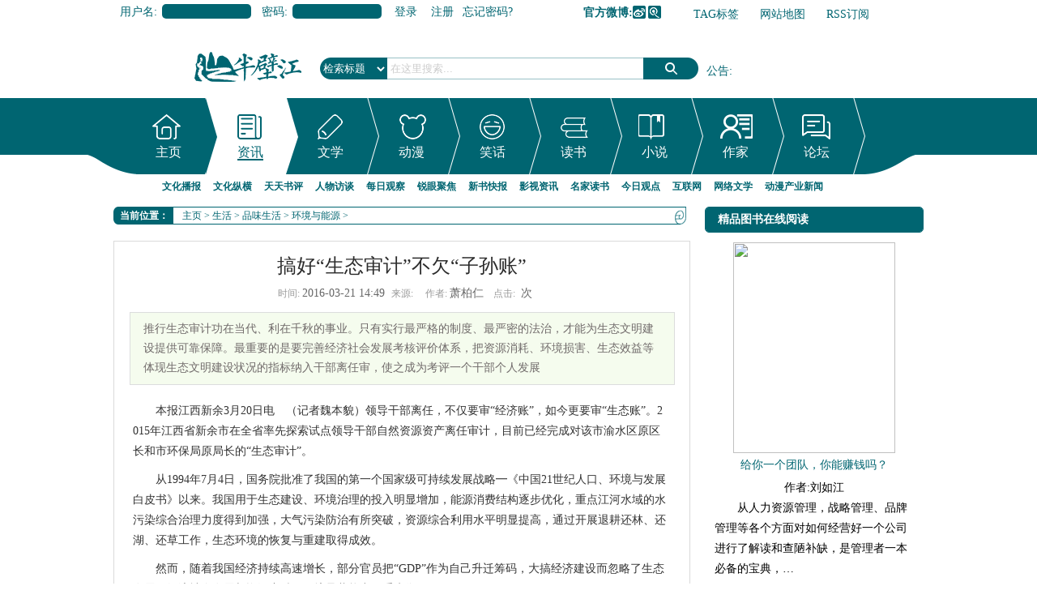

--- FILE ---
content_type: text/html; charset=gb2312
request_url: http://www.banbijiang.com/member/ajax_loginstas.php?callback=jQuery16012801218592805408_1769438069280&_=1769438070338
body_size: 511
content:
jQuery16012801218592805408_1769438069280({"islog":0})

--- FILE ---
content_type: text/html; charset=gb2312
request_url: http://www.banbijiang.com/member/ajax_loginstas.php?callback=jQuery16012801218592805408_1769438069281&_=1769438070534
body_size: 512
content:
jQuery16012801218592805408_1769438069281({"islog":0})

--- FILE ---
content_type: text/css
request_url: http://img.banbijiang.com/skin/css/page.css
body_size: 7333
content:

.pleft{
	width:712px;
	float:left;
	overflow:hidden;
}
.pleft .place{
	width:712px;
	height:28px;
	line-height:28px;
	background:transparent url(../images/green_skin.png) repeat-x scroll 0 -184px;
	border-top:1px solid #dadada;
	border-bottom:1px solid #dadada;
	text-indent:12px;
	color:#428C5B;
	overflow:hidden;
}
.pleft .place strong{
	color:#3BA306;
	font-weight:800;
	letter-spacing:1px;
}
.pleft .place a{
	color:#3BA306;
	margin:0px 2px;
}
.pleft .place a:hover{
	color:#ff3333;
	text-decoration:none;
}
.pleft .place small{
	display:inline-block;
	vertical-align:middle;
	width:8px;
	height:20px;
	*height:24px;
	overflow:hidden;
	background:url(../images/ico-3.gif) 2px 8px no-repeat;
	font-size:0px;
}
.place{
	height:24px;
	line-height:24px;
	text-indent:18px;
	color:#999;
	background:transparent url(../images/green_skin.png) repeat-x scroll 0 -188px;
	border-top:1px solid #BADAA1;
	border-bottom:1px solid #BADAA1;
	overflow:hidden;
	font-family:宋体;
	margin-bottom:6px;
	text-align:left;
}
.place strong{
	color:#397CBE;
	font-weight:normal;
	letter-spacing:1px;
}
.place a{
	color:#397CBE;
	margin:0px 2px;
}
.place a:hover{
	color:#FF3366
	margin:0px 2px;
	TEXT-DECORATION: underline;
}
.place_index{
	height:28px;
	line-height:28px;
	text-indent:18px;
	color:#999;
	background:transparent url(../images/green_skin.png) repeat-x scroll 0 -184px;
	border-bottom:1px solid #CFCFCF;
	overflow:hidden;
	font-family:宋体;
	margin-bottom:6px;
	text-align:left;
}
.place_index strong{
	color:#397CBE;
	font-weight:normal;
	letter-spacing:1px;
	background:url(../images/sye.png) no-repeat;
	padding-left:20px;
	font-weight: 800;
}
.place_index a{
	color:#397CBE;
	margin:0px 2px;
}
.place_index a:hover{
	color:#FF3366
	margin:0px 2px;
	TEXT-DECORATION: underline;
}

.dede_pages{
}
.dede_pages ul{
	float:left;
	padding:12px 0px 12px 16px;
}
.dede_pages ul li{
	float:left;
	font-family:Tahoma;
	line-height:17px;
	margin-right:6px;
	border:1px solid #E9E9E9;
}
.dede_pages ul li a{
	float:left;
	padding:2px 4px 2px;
	color:#555;
	display:block;
}
.dede_pages ul li a:hover{
	color:#690;
	text-decoration:none;
	padding:2px 4px 2px;
}
.dede_pages ul li.thisclass,
.dede_pages ul li.thisclass a,.pagebox ul li.thisclass a:hover{
	background-color:#F8F8F8;
	padding:2px 4px 2px;
	font-weight:bold;
}
.dede_pages .pageinfo{
	line-height:21px;
	padding:12px 10px 12px 16px;
	color:#999;
}
.dede_pages .pageinfo strong{
	color:#555;
	font-weight:normal;
	margin:0px 2px;
}
/*---------- index ---------*/
.bignews{
	width:424px;

	float:right;
	border:0px;
}
.bignews a{
	color:#555;
}
.bignews .onenews{
	margin:0 3px 0 3px;
	border-bottom:0px;
}
.bignews .onenews h2{
	text-align:center;
	display:block;
	height:32px;
	line-height:28px;
}
.bignews .onenews h2 a{
	font-size:16px;
	color:#FA7000;
}
.bignews .onenews p{
	line-height:19px;
	color:#666;
}

.bignews div.newarticle{
	height:30px;
	background:url(../images/mainbg.png) 0px -84px no-repeat;
	font-size:0px;
	color:#2E8503;
	line-height:30px;
}
.bignews div.newarticle h4{
font-size:14px;
font-weight:800;
width:81px;
text-align:center;
}

.bignews div.d1{
	padding:4px 10px;
	clear:both;
	width:406px;
	overflow:hidden;
}
.bignews div.d1arc{
	margin-right:12px;
	width:174px;
	float:left;
	height:24px;
	line-height:24px;
	overflow:hidden;
	padding-left:16px;
	background:url(../images/mainbg.png) 0px -440px no-repeat;
}
.bignews div.d1arcno{
padding-left:0px;
background:none;
width:190px;
}
.bignews div.d1arc a {
	
}
.bignews ul.d1{
	padding:4px 10px;
	clear:both;
	width:406px;
	overflow:hidden;
}
.bignews li.d1arc{
	margin-right:12px;
	width:174px;
	float:left;
	overflow:hidden;
}
.bignews div.d1arc a {
	
}
.bignews ul.c2{
	width:416px;
	padding:0px 4px 0px;
	clear:both;
	overflow:hidden;
}
.bignews ul.c2 a {
	font-size:13px;
}
.flashnews{
	width:280px;
	height:200px;
	overflow:hidden;
	float:left;
}
.latestnews{
	float:left;
}
.latestnews dl dd{
	padding:2px 0px;
}
.latestnews ul a{
	color:#555;
}
.picnews{
	width:712px;
	float:left;
	clear:both;
	overflow:hidden;
	margin-top:9px;
	*margin-top:12px;
	_margin-top:0px;
}
.listbox{
	width:720px;
	overflow:hidden;
	float:left;
	clear:both;
	overflow:hidden;
}
.index .listbox dl{
	width:352px;
	margin-right:8px;
	margin-top:2px;
	float:left;
}
.index .listbox ul a{
	color:#666;
}
#one-news .listbox dl{
	width:230px;
	margin-right:8px;
	margin-top:2px;
	float:left;
}
#one-news .listbox dl dt{
background:url(../images/mainbg.png) -550px -2px;
line-height:30px;
}
#one-news .listbox dl dt strong{
padding-left:15px;
background:url(../images/mainbg.png) 0 -505px;
}
#one-news .listbox dl dd{border:0px;}
#one-news .listbox ul a{
	color:#666;
}

#two-read .listbox dl{
	width:352px;
	margin-right:8px;
	margin-top:-10px;
	float:left;
}
#two-read .listbox dl dt{
background:url(../images/mainbg.png) -59px -127px;
line-height:25px;
height:147px;
vertical-align:middle;
width:30px;
float:left;
margin-top:10px;
}
#two-read .listbox dl dt strong{
margin-top:20px;
padding-right:2px;
}
#two-read .listbox dl dt a{ color:#2E8503;}
#two-read .listbox dl dd{border:0px;}
#two-read .listbox ul a{
	color:#666;
}

#three-life .listbox dl{
	width:352px;
	margin-right:8px;
	margin-top:-10px;
	float:left;
}
#three-life .listbox dl dt{
background:url(../images/mainbg.png) -59px -127px;
line-height:25px;
height:147px;
vertical-align:middle;
width:30px;
float:left;
margin-top:10px;
}
#three-life .listbox dl dt strong{
margin-top:20px;
padding-right:2px;
}
#three-life .listbox dl dt a{ color:#2E8503;}
#three-life .listbox dl dd{border:0px;}
#three-life .listbox ul a{
	color:#666;
}


#four-book .listbox dl{
	width:352px;
	margin-right:8px;
	float:left;
}
#four-book .listbox dl dt{
line-height:25px;
margin-left:90px;
}
#four-book .listbox dl dt strong{
}
#four-book .listbox dl dt a{color:#2E8503;}
#four-book .listbox dl dd{border:0px;}
#four-book .listbox dl dd.img{ float:left;padding:5px; margin-top:-35px;}
#four-book .listbox dl dd.img img{ padding:1px; border:1px solid #dadada;}
#four-book .listbox dl dd.author{ padding-left:10px; line-height:18px;}
#four-book .listbox dl dd.author p{ text-indent:2em; color:#999;}
#four-book .listbox ul a{
	color:#666;
}

#five-writer .listbox dl{
	width:310px;
	margin-right:8px;
	float:left;
}
#five-writer .listbox dl dt{
line-height:25px;
margin-left:90px;
}
#five-writer .listbox dl dt strong{
}
#five-writer .listbox dl dt a{color:#2E8503;}
#five-writer .listbox dl dd{border:0px;}
#five-writer .listbox dl dd.img{ float:left;padding:5px; margin-top:-35px;}
#five-writer .listbox dl dd.img img{ padding:1px; border:1px solid #dadada;}
#five-writer .listbox dl dd.author{ padding-left:10px; line-height:18px;}
#five-writer .listbox dl dd.author p{ text-indent:2em; color:#999;}
#five-writer .listbox ul a{
	color:#666;
}



.index .usercenter .tbox dd{
	display:none;
}
.index .usercenter .tbox dd#loading{
	display:block;
	text-align:center;
	line-height:200px;
	letter-spacing:2px;
	color:#999999;
}
.index .commend dl dd{
	padding-top:0px;
}
.index .hot dl dd{
	padding-top:0px;
}
.index .hot dl dd .c1 li{
	width:210px;
	overflow:hidden;
}
.index .vote dl dd strong{
	display:block;
	line-height:27px;
	padding-left:8px;
	letter-spacing:1px;
	color:#3f7652;
	border-bottom:1px solid #DDDDDD;
	margin:0px 4px;
}
.index .vote dl dd .fb{
	padding-top:10px;
	height:21px;
	padding-left:10px;
	color:#555;
}
.index .vote dl dd .fb input{
	margin-right:4px;
}
.index .vote dl dd .submit{
	text-align:center;
	height:35px;
	padding-top:8px;
}
.index .vote dl dd .submit button{
	margin-right:10px;
}
.index .vote dl dd .submit a{
	color:#003300
}

/*---------- channel ---------*/
.channel .flashnews{
	width:280px;
	height:192px;
	overflow:hidden;
	float:left;
	background:#F00;
}
.channel .topcommand{
	width:424px;
	float:right;
	overflow:hidden;
}
.channel .topcommand dl dd{
	height:162px;
}
.channel .topcommand a{
	color:#666;
}
.channel .topcommand .onenews{
	padding:3px 12px;
	border-bottom:1px solid #EBEBEB;
}
.channel .topcommand .onenews h2{
	display:block;
	height:28px;
	line-height:25px;
}
.channel .topcommand .onenews h2 a{
	font-size:16px;
}
.channel .topcommand .onenews p{
	line-height:19px;
	color:#666;
}
.channel .picnews{
	width:712px;
	float:left;
	clear:both;
	overflow:hidden;
}
.channel .listbox{
	width:720px;
	overflow:hidden;
	float:left;
	clear:both;
	overflow:hidden;
}
.channel .listbox dl{
	width:352px;
	margin-right:8px;
	margin-top:8px;
	float:left;
}
.channel .listbox ul a{
	color:#666;
}
.channel .listbox dl dt{
background:url(../images/mainbg.png) -117px -179px;
line-height:30px;
height:30px;
vertical-align:middle;
width:352px;
}
.channel .listbox dl dt strong{

}
.channel .listbox dl dt a{ color:#2E8503;}
.channel .listbox dl dd{border:0px;}
.channel .listbox ul a{
	color:#666;
}
.channel .pright dl.light  dt{
background:url(../images/mainbg.png) -298px -4px;
}

/*---------- viewbox ---------*/
.viewbox{
	width:710px;
	/*overflow:hidden;*/
	padding-bottom:8px;
	position:relative;
	border:1px solid #dadada;
}
.viewbox .yin_c {
    background: url("../images/flag/006.gif") no-repeat scroll 0 0 transparent;
    float: right;
    height: 88px;
    margin-top: -53px;
    position: absolute;
    right: 20px;
    width: 148px;
}
.viewbox .yin_q {
    background: url("../images/flag/00q.gif") no-repeat scroll 0 0 transparent;
    float: right;
    height: 88px;
    margin-top: -53px;
    position: absolute;
    right: 20px;
    width: 148px;
}

.viewbox .yin_t {
    background: url("../images/flag/00t.gif") no-repeat scroll 0 0 transparent;
    float: right;
    height: 88px;
    margin-top: -53px;
    position: absolute;
    right: 20px;
    width: 148px;
}
.viewbox .yin_a {
    background: url("../images/flag/002.gif") no-repeat scroll 0 0 transparent;
    float: right;
    height: 88px;
    margin-top: -53px;
    position: absolute;
    right: 20px;
    width: 148px;
}
.viewbox .yin_h {
    background: url("../images/flag/012.gif") no-repeat scroll 0 0 transparent;
    float: right;
    height: 88px;
    margin-top: -53px;
    position: absolute;
    right: 20px;
    width: 148px;
}
.viewbox .yin_y {
    background: url("../images/flag/007.gif") no-repeat scroll 0 0 transparent;
    float: right;
    height: 88px;
    margin-top: -53px;
    position: absolute;
    right: 20px;
    width: 148px;
}
.viewbox .title{

	line-height:40px;
	text-align:center;
	padding-top:10px;
padding-bottom:5px;
}
.viewbox .title h2{
	font-size:24px;
	color:#2b2b2b;
}
.viewbox .info{
	height:24px;
	line-height:17px;
	text-align:center;
	overflow:hidden;
	color:#666;
}
.viewbox .info small{
	margin-left:8px;
	margin-right:3px;
	color:#999;
	font-size:12px;
}
.viewbox .info a{
	color:#690;
}
.viewbox .intro{
	width:90%;
	padding:8px 16px;
	line-height:24px;
	background:#f5fcee;
	border:1px solid #DCDDDD;
	font-size:14px;
	color:#706A6A;
	margin:8px auto 0 auto;
}
.viewbox .infolist{
	width:368px;
	float:left;
}
.viewbox .infolist small{
	width:100px;
	text-align:right;
	display:block;
	float:left;
	font-size:12px;
	line-height:31px;
	color:#999;
	clear:left;
	height:31px;
	overflow:hidden;
}
.viewbox .infolist span{
	width:200px;
	line-height:30px;
	float:left;
	height:31px;
	overflow:hidden;
}
.viewbox .picview{
	width:320px;
	float:right;
	padding-right:24px;
	padding-top:16px;
}
.viewbox .labeltitle{
	height:23px;
	background:url(../images/view-labeltitle-bg.gif) left 10px repeat-x;
	clear:both;
	overflow:hidden;
	margin:0px auto 0px;
	padding-top:10px;
}
.viewbox .labeltitle strong{
	width:80px;
	height:23px;
	line-height:23px;
	text-align:center;
	color:#FFF;
	letter-spacing:1px;
	display:block;
	float:left;
	background:url(../images/view-labeltitle-bg.gif) left -44px no-repeat;
	overflow:hidden;
}

.viewbox .content{
	font-size:14px;
	padding:12px 16px;
	line-height:25px;
	color:#333;
}
.viewbox .content img{max-width:650px;}
.viewbox .content div{
	margin-bottom:20px;
}
.viewbox .content table p,.viewbox .content table div{padding:5px; font-size:14px;  word-break: break-all;}
.viewbox .dede_pages{
	width:712px;
	float:none;
	overflow:hidden;
	text-align:center;
}
.viewbox .dede_pages ul{
	margin:0px auto;
	float:none;
	clear:both;
	overflow:hidden;
	text-align:center;
	white-space:nowrap;
}
.viewbox .dede_pages ul li,.viewbox .dede_pages ul li a{
	float:none;
	display:inline;
}
.viewbox .boxoff{
	height:10px;
	overflow:hidden;
	clear:both;
	background:url(../images/boxoff.gif) left 15px repeat-x;
	margin:4px auto;
	padding-top:10px;
	padding-left:10px;
}
.viewbox .boxoff strong{
	display:block;
	width:8px;
	height:10px;
	overflow:hidden;
	font-size:0px;
	line-height:100px;
	background:url(../images/boxoff.gif) right -10px no-repeat;
	float:left;
}
.viewbox .newdigg{
	width:406px;
	height:51px;
	margin:8px auto;
	clear:both;
	overflow:hidden;
	padding-left:8px;
}
.viewbox .diggbox{
	width:195px;
	height:51px;
	float:left;
	margin-right:8px;
	overflow:hidden;
	cursor:pointer;
}
.viewbox .diggbox .digg_act{
	font-size:14px;
	float:left;
	line-height:31px;
	text-indent:32px;
	height:29px;
	overflow:hidden;
	font-weight:bold;
}
.viewbox .diggbox .digg_num{
	float:left;
	line-height:29px;
	text-indent:5px;
}
.viewbox .diggbox .digg_percent{
	width:180px;
	clear:both;
	padding-left:10px;
	overflow:hidden;
}
.viewbox .diggbox .digg_percent .digg_percent_bar{
	width:100px;
	height:7px;
	background:#E8E8E8;
	border-right:1px solid #CCC;
	float:left;
	overflow:hidden;
	margin-top:3px;
}
.viewbox .diggbox .digg_percent .digg_percent_num{
	font-size:10px;
	float:left;
	padding-left:10px;
}
.viewbox .diggbox .digg_percent .digg_percent_bar span{
	display:block;
	height:5px;
	overflow:hidden;
	background:#000;
}
.viewbox .newdigg .digg_good{
	background:url(../images/newdigg-bg.png) left top no-repeat;
}
.viewbox .newdigg .digg_bad{
	background:url(../images/newdigg-bg.png) right top no-repeat;
}
.viewbox .newdigg .digg_good .digg_act{
	color:#C30;	
}
.viewbox .newdigg .digg_good .digg_num{
	color:#C63;
}
.viewbox .newdigg .digg_bad .digg_act{
	color:#36C;	
}
.viewbox .newdigg .digg_bad .digg_num{
	color:#39C;
}
.viewbox .newdigg .digg_good .digg_percent .digg_percent_bar span{
	border:1px solid #E37F24;
	background:#FFC535;
}
.viewbox .newdigg .digg_bad .digg_percent .digg_percent_bar span{
	border:1px solid #689ACC;
	background:#94C0E4;
}
.viewbox .handle{
	height:59px;
	overflow:hidden;
	clear:both;
	padding:12px;
	padding-bottom:12px;
}	

.viewbox .handle .digg{
	width:59px;
	height:59px;
	float:left;
	background:url(../images/digg-bg.gif) no-repeat;
	margin-right:12px;
}
.viewbox .handle .digg .digg_num{
	width:56px;
	height:34px;
	font-size:20px;
	text-align:center;
	line-height:34px;
	overflow:hidden;
	color:#6B9169;
}
.viewbox .handle .digg .digg_act{
	width:56px;
	height:22px;
	line-height:23px;
	overflow:hidden;
}
.viewbox .handle .digg .digg_act a{
	margin-left:11px;
	color:#666;
	float:left;
}
.viewbox .handle .context{
	float:left;
}
.viewbox .handle .context ul li{
	line-height:29px;
	color:#888;
}
.viewbox .actbox{
	width:260px;
	text-align:center;
	float:right;
	padding-top:20px;
	padding-right:10px;
}
.viewbox .actbox ul li{
	display:inline;
	padding-left:22px;
	background-image:url(../images/actbox-ico.gif);
	background-repeat:no-repeat;
	margin-right:10px;
}
.viewbox .actbox ul li a{
	color:#666;
}
.viewbox .actbox ul li#act-fav{
	background-position:4px 0px;
}
.viewbox .actbox ul li#act-err{
	background-position:4px -37px;
}
.viewbox .actbox ul li#act-pus{
	background-position:4px -73px;
}
.viewbox .actbox ul li#act-pnt{
	background-position:4px -109px;
}
.viewbox .downurllist{
	width:100%;
	clear:both;
	overflow:hidden;
	
}
.viewbox .downurllist li{
	height:27px;
	background:url(../images/downurl-bg.gif) right top no-repeat;
	padding-right:4px;
	float:left;
	margin-right:10px;
	overflow:hidden;
	margin-top:10px;
}
.viewbox .downurllist li a{
	height:27px;
	background:url(../images/downurl-bg.gif) left top no-repeat;
	display:block;
	font-size:12px;
	color:#555;
	text-indent:30px;
	line-height:27px;
	float:left;
	padding-right:5px;
}
.viewbox .downurllist li a:hover{
	color:#F63;
	text-decoration:none;
}
.viewbox .picbox{
	width:100%;
	text-align:center;
	padding-top:10px;
	font-size:14px;
	line-height:31px;
	overflow:hidden;
}
.viewbox .picbox img{
	display:block;
	margin:16px auto 6px;
}
.viewbox .picbox ul.e8{
	font-size:12px;
	line-height:normal;
}
.viewbox .picbox ul.e8 li .pic{
	background:none;
	border:1px solid #EEE;
	overflow:hidden;
}
.viewbox .picbox ul.e8 img{
	margin:3px;
	border:none;
}
.viewbox .picbox ul.e8 li .title{
	padding-top:0px;
}
.liketitle{ margin-top:10px;}
.liketitle ul.d2 li{ width:330px; float:left;}
.specialpic{
	width:200px;
	overflow:hidden;
	float:left;
	margin-right:20px;
	padding-top:10px;
}
.specialpic img{
	width:200px;
	display:block;
}
.speciallist{
	width:720px;
	overflow:hidden;
}
.speciallist dl.tbox{
	width:352px;
	margin-right:8px;
	margin-top:8px;
	float:left;
}
.storypic{
	width:160px;
	overflow:hidden;
	float:left;
	margin-right:20px;
	padding-top:10px;
}
.storypic img{
	width:160px;
	display:block;
}
.infos_userinfo{
	width:270px;
	overflow:hidden;
}
.pright .infos_userinfo .light dt strong {
    line-height: 30px;
    color: #fff;
    width: auto;
    padding-left: 15px;
    background: #006571;
    display: block;
}
.infos_userinfo dd{
	padding:12px;
	overflow:hidden;
	background:#FFF;
}
.infos_userinfo dd .userface{
	width:52px;
	height:52px;
	padding:1px;
	border:1px solid #DDD;
	overflow:hidden;
	float:left;
	margin-right:8px;
}
.infos_userinfo dd .userface img{
	width:52px;
	height:52px;
	overflow:hidden;
	display:block;
}
.infos_userinfo dd .username{
	height:19px;
	line-height:19px;
	display:block;
	overflow:hidden;
	font-weight:bold;
	color:#F60;
}
.infos_userinfo dd .useract{
	width:140px;
	height:44px;
	overflow:hidden;
	float:left;
	padding-left:4px;
}
.infos_userinfo dd .useract-pm,.infos_userinfo  dd .useract-af{
	width:70px;
	float:left;
	line-height:19px;
	height:19px;
	overflow:hidden;
}
.infos_userinfo dd .useract-vi{
	display:block;
	clear:both;
	line-height:19px;
	height:19px;
	overflow:hidden;
	color:#666;
}
.infos_userinfo dd .userinfo-sp{
	height:25px;
	line-height:25px;
	clear:both;
	display:block;
	padding-left:10px;
}
.infos_userinfo dd .userinfo-sp small{
	font-size:12px;
	color:#AAA;
	margin-right:5px;
}
.infos_search dd{
	padding:4px 4px 12px 8px;
}
.infos_search dd select,.infos_search dd input,.infos_search dd button{
	margin-left:4px;
	margin-top:8px;
}
.infos_search dd select{
	font-size:14px;	
}
.tags_list dd{
	padding:4px 12px;
	line-height:220%;
}
.tags_list dd a{
	margin-right:10px;
	white-space:nowrap;
}
.tagc1{
	font-size:12px;
	color:#666;
}
.tagc2{
	font-size:14px;
	font-weight:bold;
	color:#555;
}
.sp-title{
	color:#888;
	padding:0px 12px;
	border-top:1px solid #EAEAEA;
	border-bottom:1px solid #EAEAEA;
	background:#f3fbea url(../images/search-top-bg.gif) repeat-x scroll;
	margin-bottom:8px;
}
.sp-title h2{
	font-size:14px;
	line-height:27px;	
}
.sp-title h2 a{
	margin-left:6px;
	color:#03541F;
}
.sp-title .more{
	float:right;
	margin:-27px 0px;
	line-height:27px;
}
.linkbox{
	padding:10px 8px;
	border-bottom:1px solid #EEE;
}
.linkbox h3,.linkbox h3 a{
	font-size:14px;
	color:#693;
}
.buycar{
	
}
.buycar h2{
	font-size:14px;
	color:#F60;
	line-height:31px;
}
.buycar .flow{
	width:100%;
	border-left:1px solid #DEE79E;
	border-right:1px solid #DEE79E;
	border-top:1px solid #DEE79E;
/*	border-collapse:collapse;*/
	margin-bottom:16px;
}
.buycar .flow td{
	height:23px;
	line-height:19px;
	background:#F8FAEB;
	text-align:center;
	color:#888;
	overflow:hidden;
	border-right:1px solid #EFF3CF;
	border-bottom:1px solid #EFF3CF;
	border-top:3px solid #FFF;
	letter-spacing:3px;
}
.buycar .flow td.thisclass{
	background:#FFF;
	border-bottom:1px solid #FFF;
	border-top:3px solid #F8FAEB;
	font-weight:bold;
	color:#333;
}
.flinkbox{
	padding:4px 10px;
}
.formbox{
	width:90%;
	margin:0px auto;
}
.formbox .fb{
	width:100%;
	clear:both;
	overflow:hidden;
	padding-top:10px;
	margin:0px auto;
}
.formbox .fb .name{
	width:180px;
	float:left;
	height:31px;
	text-align:right;
	padding-right:10px;
	line-height:31px;
	font-size:14px;
	color:#666;
	display:block;
}
.formbox .fb .value{
	float:left;
}
.formbox .fb .value img{
	vertical-align:middle;
}
.dede_comment{
	padding-bottom:6px;
}
/*评论
------------*/
.decmt-box2{
	width:98%;
	padding:6px 5px;
	margin:0px auto;
	overflow:hidden;
	clear:both;
}
.decmt-box2 span.fr{
	float:right;	
	}
.decmt-box2 span.title{
	float:left;
	line-height:20px;
	width:600px;
	}
.decmt-box2 ul{
	}
.decmt-box2 ul li{
	width:100%;
	border-bottom:1px dashed #ccc;
	padding-bottom:10px;
	overflow:hidden;
	}
.decmt-box2 ul li a.plpic{
	float:left;
	width:40px;
	height:40px;
	padding:2px;
	border:1px solid #DFD9B9;
	background:#F9FDED;
	margin-right:5px;
	overflow:hidden;
	}
.decmt-box2 ul li p{
	float:left;
	width:630px;
	line-height:22px;
	}
.decmt-box2 .comment_act{
	float:left;
	width:630px;
	line-height:20px;
	color:#aeaeae;
	}
.decmt-box2 .comment_act a{
	color:#aeaeae;
	}
    
    
.decmt-box{
	width:98%;
	padding:6px 5px;
	margin:0px auto;
	overflow:hidden;
	clear:both;
}
.decmt-box span.fr{
	float:right;	
	}
.decmt-box span.title{
	float:left;
	line-height:20px;
	width:600px;
	}
.decmt-box ul{
	}
.decmt-box ul li{
	width:100%;
	border-bottom:1px dashed #ccc;
	padding-bottom:10px;
	overflow:hidden;
	}
.decmt-box ul li a.plpic{
	float:left;
	width:40px;
	height:40px;
	padding:2px;
	border:1px solid #DFD9B9;
	background:#F9FDED;
	margin-right:5px;
	overflow:hidden;
	}
.decmt-box ul li p{
	float:left;
	width:630px;
	line-height:22px;
	}
.decmt-box .comment_act{
	float:left;
	width:630px;
	line-height:20px;
	color:#aeaeae;
	}
.decmt-box .comment_act a{
	color:#aeaeae;
	}
	
.decmt-box1{
	width:98%;
	padding:6px 5px;
	margin:0px auto;
	overflow:hidden;
	clear:both;
}
.decmt-box1 span.fr{
	float:right;	
	}
.decmt-box1 span.title{
	float:left;
	line-height:20px;
	width:600px;
	}
.decmt-box1 ul{
	}
.decmt-box1 ul li{
	width:100%;
	border-bottom:1px dashed #ccc;
	padding:10px 0;
	overflow:hidden;
	}
.decmt-box1 ul li a.plpic{
	float:left;
	width:40px;
	height:40px;
	padding:2px;
	border:1px solid #DFD9B9;
	background:#F9FDED;
	margin-right:5px;
	overflow:hidden;
	}
.decmt-box1 ul li p{
	float:left;
	/*width:880px;*/
	line-height:22px;
	}
.decmt-box1 .comment_act{
	float:left;
	width:880px;
	line-height:20px;
	color:#aeaeae;
	}
.decmt-box1 .comment_act a{
	color:#aeaeae;
	}


.dede_comment .decmt-box .decmt-title{
	line-height:19px;
	color:#999;
	font-family:Tahoma;
}
.dede_comment .decmt-box .decmt-title span{
	margin-right:2px;
	vertical-align:middle;
}
.dede_comment .decmt-box .decmt-title .moodico{
	height:18px;
	width:18px;
	display:inline-block;
}
.dede_comment .decmt-box .decmt-title .username{
	color:#669;
}
.dede_comment .decmt-box .decmt-title .username a{
	color:#669;
}
.dede_comment .decmt-box .decmt-title .username a:hover{
	text-decoration:none;
	color:#690;
}
.dede_comment .decmt-box .decmt-title .ip{
	color:#669;
	font-size:11px;
}
.dede_comment .decmt-box .decmt-title .date{
	color:#555;
	font-size:11px;
}
.dede_comment .decmt-box .decmt-act{
	float:right;
	margin-top:-18px;
	padding-right:10px;
	position:relative;
	clear:both;
	color:#999;
}
.dede_comment .decmt-box .decmt-act span{
	margin-right:7px;
}
.dede_comment .decmt-box .decmt-act span a{
	color:#888;
}
.dede_comment .decmt-box .decmt-content{
	color:#555;
	line-height:21px;
	clear:both;
	width:99%;
	margin:2px auto 0px;
/*	background:url(../images/ico-comment-quote.gif) 0px 4px no-repeat;
	text-indent:18px;*/
}
.dede_comment .decmt-box .decmt-content img{
	vertical-align:middle;
}
.decmt-box,.decmt-content .decmt-box,.dede_comment .decmt-box .decmt-box {
	background:#FFE;
	border:1px solid #CCC;
	margin:6px auto;
}
.dede_comment .decmt-box .decmt-box .decmt-title{
	text-indent:4px;
}
.dede_comment .decmt-box .decmt-box .decmt-content{
	color:#555;
}
.nocomment{
	padding:10px;
	color:#666;
}
.dede_comment_post{
	padding:5px;
}
.dcmp-title{
	line-height:25px;
}
.dcmp-title strong{
	color:#444;
	font-weight:normal;
}
.dcmp-title small{
	font-size:12px;
	color:#999999;
}
.dcmp-stand{
	float:right;
	margin-top:-18px;
	padding-right:10px;
	position:relative;
	clear:both;
	color:#999;
}
.dcmp-stand strong{
	font-weight:normal;
	color:#444;
}
.dcmp-stand input{
	margin-right:2px;
}
.dcmp-stand img{
	vertical-align:middle;
	margin-right:2px;
}
.dcmp-content{
	width:450px;
	padding-top:8px;
}
.dcmp-content textarea{
	height:100px;
	width:450px;
	float:left;
}
.dcmp-content1{
	width:700px;
	padding-top:8px;
}
.dcmp-content1 textarea{
	height:100px;
	width:700px;
	float:left;
}
.dcmp-mood{
	height:25px;
	width:212px;
	margin-top:8px;
	float:right;
}
.dcmp-mood strong{
	float:left;
	color:#444;
	font-weight:normal;
	line-height:25px;
}
.dcmp-mood ul{
	float:left;
}
.dcmp-mood ul li{
	float:left;
	margin-right:8px;
	height:30px;
}
.dcmp-mood ul li input,.dcmp-mood ul li img{
	vertical-align:middle;
	margin-right:4px;
	*margin-right:0px;
}
.dcmp-post{
	height:35px;
	overflow:hidden;
	clear:both;
	color:#444;	
	padding:5px 0 10px 0;
}
.dcmp-post .dcmp-userinfo{
	float:left;
	margin-right:6px;

}
.dcmp-post .dcmp-userinfo input{
	height:13px;
	padding-right:0px;
}
.dcmp-post .dcmp-userinfo input,.dcmp-post .dcmp-userinfo img{
	vertical-align:middle;
	margin:5px;
}
.dcmp-post .dcmp-submit{
	float:left;
	padding-top:6px;
}
.dcmp-post .dcmp-submit input,.dcmp-post .dcmp-submit button{
	vertical-align:middle;
}
.dcmp-post .dcmp-submit button{
	width:70px;
	height:25px;
	border:none;
	background:url(../images/btn-bg2.gif) no-repeat;
	line-height:25px;
	letter-spacing:1px;
	overflow:hidden;
	color:#444;
	cursor:pointer;
	margin-left:5px;

}

/* 代码高亮 */
pre{font-family:'Courier New' , Monospace; font-size:12px; width:99%; overflow:auto; margin:0 0 1em 0; background:#F7F7F7; }
pre ol, pre ol li, pre ol li span{margin:0 0; padding:0; border:none}
pre a, pre a:hover{background:none; border:none; padding:0; margin:0}
pre ol{list-style:decimal; background:#F7F7F7; margin:0px 0px 1px 3em !important; padding:5px 0; color:#5C5C5C; border-left:3px solid #146B00;}
pre ol li{list-style:decimal-leading-zero; list-style-position:outside !important; color:#5C5C5C; padding:0 3px 0 10px !important; margin:0 !important; line-height:1.3em}
pre ol li.alt{color:inherit}
pre ol li span{color:black; background-color:inherit}
pre .comment, pre .comments{color:#008200; background-color:inherit}
pre .string{color:blue; background-color:inherit}
pre .keyword{color:#069; font-weight:bold; background-color:inherit}
pre .preprocessor{color:gray; background-color:inherit}
pre .dp-xml .cdata{color:#ff1493}
pre .dp-xml .tag, pre .dp-xml .tag-name{color:#069; font-weight:bold}
pre .dp-xml .attribute{color:red}
pre .dp-xml .attribute-value{color:blue}
pre .dp-sql .func{color:#ff1493}
pre .dp-sql .op{color:#808080}
pre .dp-rb .symbol{color:#a70}
pre .dp-rb .variable{color:#a70; font-weight:bold}
pre .dp-py .builtins{color:#ff1493}
pre .dp-py .magicmethods{color:#808080}
pre .dp-py .exceptions{color:brown}
pre .dp-py .types{color:brown; font-style:italic}
pre .dp-py .commonlibs{color:#8A2BE2; font-style:italic}
pre .dp-j .annotation{color:#646464}
pre .dp-j .number{color:#C00000}
pre .dp-delphi .number{color:blue}
pre .dp-delphi .directive{color:#008284}
pre .dp-delphi .vars{color:#000}
pre .dp-css .value{color:black}
pre .dp-css .important{color:red}
pre .dp-c .vars{color:#d00}
pre .dp-cpp .datatypes{color:#2E8B57; font-weight:bold}

#commetpages {
	text-align:center;
	line-height:28px;
}

#commetpages a {
	border:1px solid #BADAA1;
	padding:0 3px 0 3px;
}
/*分享*/
#ckepop{ padding-left:10px;}
/* 评论的Box */
.commet {
	background:none;
	border:0px;
}

.commet_s .tbox dt {
	background:url(../images/newbook_t_b.png) no-repeat;
	width:715px;
	height:33px;
	line-height:33px;
	border-bottom:1px solid #006571;color:#fff;
}
.commet_s .tbox dt strong {
	padding-left:30px;
	font-size:14px;
	font-weight:800;
	float:left;
}

/*aboutpage*/
.aboutpage .viewbox{
	border:0px;
	}
.aboutpage .viewbox .title{ text-align:left;
	border-bottom: 1px solid #E3E3E3;
    height: 30px;
    line-height: 30px;}
.aboutpage .viewbox .title h2{ font-size:14px; color:#3BA306;}
.aboutpage .c1{ font-size:14px;}
.aboutpage .c1 li{ border-bottom:1px dashed #dadada; text-align:right; background:none;}
.aboutpage .c1 li.cur{font-weight:800; background: #F9F9F9;}
/*ie6 hack*/
.channel .flashnews{_margin-bottom:10px;}

.channel .wts{ width:952px;}
/*----------------------------------*/
.infiniteCarouset {
  width:680px;
  _width:675px;
  _overflow:hidden;
  position: relative;
  margin-left:auto;
  margin-right:auto;
  background:url(../images/mainbg.png) 0px -272px no-repeat;
  *background-position:0px -282px;
}

.infiniteCarouset .wrapper {
  width: 640px; 
  overflow:auto;
  height: 160px;
  margin: -10px 30px 0 10px;
  top: 0;
}
.infiniteCarouset ul a img {
  border:1px solid #E3E3E3;
  padding:2px;
  width:96px;
  height:116px;
  display:block;
}
.infiniteCarouset .wrapper ul {
  width: 625px; 
  list-style-image:none;
  list-style-position:outside;
  list-style-type:none;
  margin:0;
  padding:0;
  top: 0;
}
.infiniteCarouset ul li {
  display:block;
  color:#6C6D61;
  float:left;
  padding: 10px 6px;
  height: 147px;
  width:118px;
  text-align:center;
}
.infiniteCarouset ul li a,
.infiniteCarouset ul li a:visited{
	color:#6C6D61;
	}
.infiniteCarouset .wrapper ul li a:hover{
	text-decoration:underline;
	}
.infiniteCarouset ul li a:hover img {
  border-color: #aaa;
}
.infiniteCarouset ul li a span{
   display:block;
   line-height:17px;
   padding-top:6px;
}
.infiniteCarouset .arrow {
  display: block;
  height: 26px;
  width: 26px;
  text-indent: -999px;
  position: absolute;
  top:60px;
  cursor: pointer;
  outline: 0;
}
.infiniteCarouset .forward {
  background:url(../images/mainbg.png) -100px -40px no-repeat;
  right: 0;
  *text-indent:-9999px;
}
.infiniteCarouset .back {
  background:url(../images/green_skin.png) 0 -222px no-repeat;
  left: 0;
  display:none;
}
.wts .infiniteCarouset{width:920px;}
.wts .infiniteCarouset .wrapper{ width: 875px;}
.wts .infiniteCarouset ul li{ width:115px;}

.wts .infiniteCarouset .wrapper ul {
    width: 875px;
}
.m-crumb { margin-bottom:20px;}
.mt1{ margin-top:10px;}
.c1{ padding:10px 0}